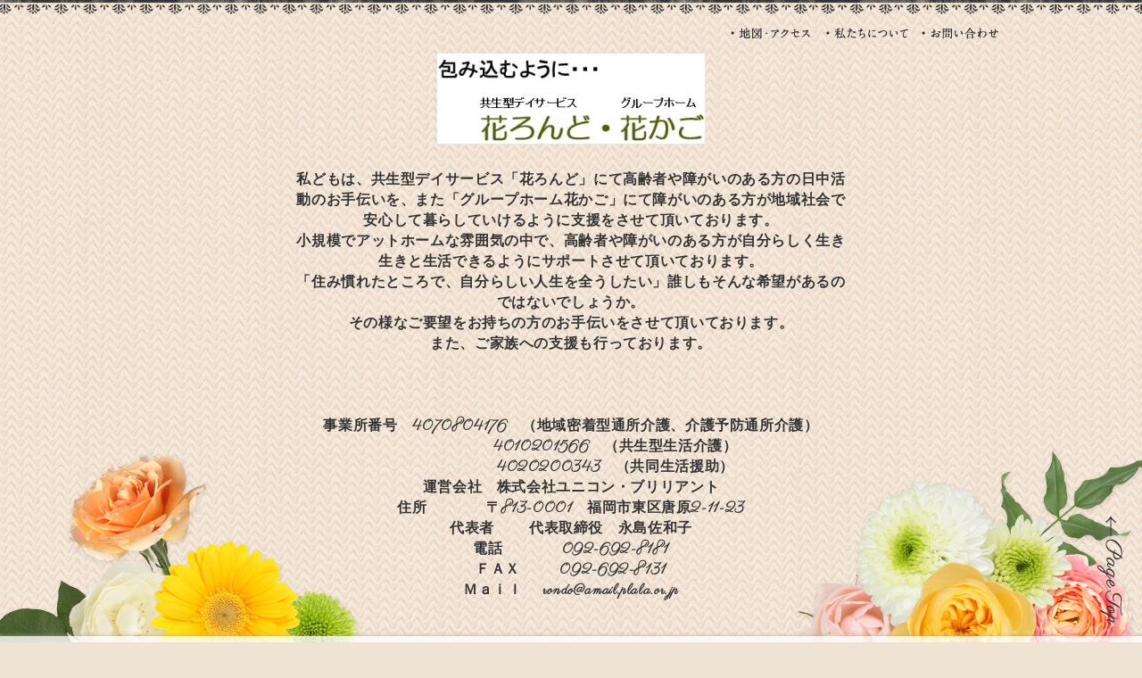

--- FILE ---
content_type: text/html; charset=UTF-8
request_url: https://www.uni-bri.com/
body_size: 5435
content:
<!DOCTYPE HTML>
<html lang="ja">
<head prefix="og: http://ogp.me/ns#">
<meta charset="utf-8">

<title>高齢者デイサービス</title>
<meta name="Description" content="少人数の高齢者デイサービスで個別対応デイ嫌いでもOK"/>
<meta name="keywords" content="少人数,認知症,デイサービス,個別ケア," />
<meta name="og:type" content="website">
<meta property="og:title" content="高齢者デイサービス" />
<meta property="og:url" content="https://www.uni-bri.com" />
<meta property="og:description" content="少人数の高齢者デイサービスで個別対応デイ嫌いでもOK" />
<meta property="og:image" content="https://static.toriaez.jp/uploads/images/r1104/1-1-20100108115951-l.jpg" />
<meta name="twitter:card" content="summary" />
<meta name="twitter:title" content="高齢者デイサービス" />
<meta name="twitter:description" content="少人数の高齢者デイサービスで個別対応デイ嫌いでもOK" />
<meta name="twitter:image" content="https://static.toriaez.jp/uploads/images/r1104/1-1-20100108115951-l.jpg" />




<script type="text/javascript" src="https://assets.toriaez.jp/templates/js/jquery.1.11.0.min.js"></script>

<script type="text/javascript" src="https://assets.toriaez.jp/templates/js/jquery.easing.1.3.js"></script>
<script type="text/javascript" src="https://assets.toriaez.jp/templates/js/jquery_hash_link.js"></script>

<script type="text/javascript" language="JavaScript" src="https://assets.toriaez.jp/templates/js/smartRollover.js"></script>
<script type="text/javascript" language="JavaScript" src="https://assets.toriaez.jp/templates/js/heightLine.js"></script>


<!--[if lt IE 9]>
<script src="https://assets.toriaez.jp/templates/js/svn/html5.js"></script>
<![endif]-->
<!--[if lt IE 9]>
<script src="https://assets.toriaez.jp/templates/js/svn/IE9.js"></script>
<![endif]-->
<!--[if lt IE 7]>
<script src="https://assets.toriaez.jp/templates/js/svn/ie7-squish.js"></script>
<![endif]-->

<!--[if IE 6]>
<script type="text/javascript" src="https://assets.toriaez.jp/templates/js/DD_belatedPNG_0.0.8a.js"></script>
<script type="text/javascript">
 DD_belatedPNG.fix('.png,img');
</script>
<![endif]-->

<script type="text/javascript" src="https://assets.toriaez.jp/templates/js/blogtool/js/setHeaders.js"></script>
<script type="text/javascript">
<!--
$(function(){
 $('#rss').load('/blogtool/rss');
});
//-->
</script>
<script src="https://assets.toriaez.jp/templates/js/Magnific-Popup-master/jquery.magnific-popup.min.js"></script>
<link href="https://assets.toriaez.jp/templates/js/Magnific-Popup-master/magnific-popup.css" rel="stylesheet">
<script>
jQuery(function(){
    jQuery('.article_figure').magnificPopup({
       delegate: 'a',
       type: 'image',
       gallery: {
            enabled:true
        }
    });
});
</script>

<!-- stylesheet -->
<link href="https://assets.toriaez.jp/thp2/pc/css/128/common.css" rel="stylesheet" media="all" /><!-- stylesheet end -->

<!--pulldownNavi-->
<script type='text/javascript' src='https://assets.toriaez.jp/templates/js/pulldownNavi/jquery.droppy.js'></script>
<script type='text/javascript' src='https://assets.toriaez.jp/templates/js/pulldownNavi/droppy.js'></script>
<!--//pulldownNavi-->




<script>
const _acc_user_id = 8850;
const _acc_post_domain = 'user.toriaez-hp.jp';
</script>
<script type="text/javascript" src="https://front-static.toriaez-hp.jp/front-static/js/api/analytics_api.js"></script></head>
<body id="top">
<div id="container">

<!--========================= header ==========================-->
<div id="header">

<div id="hgroup">
     <h1 id="site_title" class="png"><a href="https://www.uni-bri.com" class="png"><img src="https://static.toriaez.jp/uploads/images/r1104/logo-20200627171606.jpg" alt="包み込むように・・・



"/></a></h1>

<div id="site_description">
私どもは、共生型デイサービス「花ろんど」にて高齢者や障がいのある方の日中活動のお手伝いを、また「グループホーム花かご」にて障がいのある方が地域社会で安心して暮らしていけるように支援をさせて頂いております。<br />
小規模でアットホームな雰囲気の中で、高齢者や障がいのある方が自分らしく生き生きと生活できるようにサポートさせて頂いております。<br />
「住み慣れたところで、自分らしい人生を全うしたい」誰しもそんな希望があるのではないでしょうか。<br />
その様なご要望をお持ちの方のお手伝いをさせて頂いております。<br />
また、ご家族への支援も行っております。<br />
<br />
<br />
　　　　　　<br />
      事業所番号　4070804176　（地域密着型通所介護、介護予防通所介護）<br />
　　　　　　4010201566　（共生型生活介護）<br />
　　　　　　4020200343　（共同生活援助）<br />
運営会社　株式会社ユニコン・ブリリアント<br />
住所　　　　〒813-0001　福岡市東区唐原2-11-23<br />
代表者　　 代表取締役　永島佐和子<br />
電話　　　　092-692-8181<br />
ＦＡＸ  　   　092-692-8131<br />
Ｍａｉｌ　      rondo@amail.plala.or.jp
</div>

<div id="head_nav">
<ul>
<li class="nav_contact"><a href="https://www.uni-bri.com/form.html">お問い合わせ</a></li>
<li class="nav_profile"><a href="https://www.uni-bri.com/profile.html">私たちについて</a></li>
<li class="nav_map"><a href="https://www.uni-bri.com/map.html">地図・アクセス</a></li>
</ul>
</div>

</div></div>
<!--========================= //header ==========================-->


<!--=========================global_nav==========================-->
<div id="global_nav">
<ul id="nav">
<li class="nav-top"><a href="https://www.uni-bri.com/cont8/main.html">花ろんど</a>
<ul><li><a href="https://www.uni-bri.com/cont8/20.html">「花ろんど」の1日</a></li>
<li><a href="https://www.uni-bri.com/cont8/21.html">サービス内容と料金　</a></li>
<li><a href="https://www.uni-bri.com/cont8/22.html">体験利用のご案内</a></li>
<li><a href="https://www.uni-bri.com/cont8/24.html">重要事項説明</a></li>
</ul></li>
<li class="nav-top"><a href="https://www.uni-bri.com/cont7/main.html">グループホーム花かご</a>
<ul><li><a href="https://www.uni-bri.com/cont7/18.html">ジャスミン</a></li>
<li><a href="https://www.uni-bri.com/cont7/19.html">ミモザ</a></li>
</ul></li>
<li class="nav-top"><a href="https://www.uni-bri.com/cont5/main.html">アルバム</a>
</li>
<li class="nav-top"><a href="https://www.uni-bri.com/cont9/main.html">日記</a>
</li>
<li class="nav-top"><a href="https://www.uni-bri.com/cont4/main.html">よくあるご質問</a>
</li>

</ul>
</div><!--=========================//global_nav==========================-->

<!--========================= lead_area ==========================-->
<div id="lead_area" class=" "><div class="lead_areaIn clearfix">
<!-- ※メイン画像がないときは#lead_areaのclassに"no-img"を追加してください※ -->

<div id="cover">
<img src="https://static.toriaez.jp/uploads/images/r1104/1-1-20100108115951.jpg" alt="包み込むように・・・



" />
</div><!-- /#cover -->

<div id="topics">
<div class="title">
<h2>News & Topics</h2>
</div>
<dl class="clearfix">
</dl>
</div><!-- /#topics -->

</div></div>
<!--========================= //lead_area ==========================-->



<!--========================= content ==========================-->
<div id="content" class="clearfix">

<!--========== main ==========-->
<div id="main">


<div class="inside_images article_box" id="fpm5"><!-- ※画像があるときはclassに"inside_images"を追加してください※ -->
<div class="article_title">
<h2>「花ろんど」は、家庭的で暖かい共生型デイサービスで在宅を支援します</h2>
</div>
<div class="article_boxIn clearfix">
<div class="entry">
<span style="font-size: medium;">ご利用者が少人数だからこそ出来るサポートがあります</span><br><br><span style="font-size: medium;">家族団らんを思わせるような雰囲気で</span><br><span style="font-size: medium;">リラックスして御自分らしい時間を過ごして頂ける様に<br>配慮しております。</span><br><br><span style="font-size: medium;">手厚いケアで認知症の方も安心して過ごして頂けます。<br></span>
</div>

<div class="article_figure">
<div><img src="https://static.toriaez.jp/uploads/images/r1104/12649-20170726180125-1.jpg" alt="" /><span>屋久島のウィルソン株のハート</span></div>
</div>
</div></div><!-- /.article_box -->


<div class="article_box" id="wkgw">
<div class="article_title">
<h2></h2>
</div>
<div class="article_boxIn clearfix">
<div class="entry">
<a target="_blank" href="https://job.minnanokaigo.com/" rel="noopener"><img alt="介護求人検索サイト「みんなの介護求人」のロゴとサイトトップページを映したスマートフォン画像が入った肌色背景のバナー" src="https://img.minnanokaigo.com/banner/kyujin_bnr_07.png"></a>
</div>
</div></div><!-- /.article_box -->


<div id="inquiry">
<a href="https://www.uni-bri.com/form.html">お問い合わせ</a>
</div><!-- /#inquiry -->



</div>
<!--========== //main ==========-->


<!--========== sidebar ==========-->
<div id="sidebar">

<div id="about">
<h2>About</h2>
<ul>
<li class="profile"><a href="https://www.uni-bri.com/profile.html">私たちについて</a></li>
<li class="map"><a href="https://www.uni-bri.com/map.html">地図・アクセス</a></li>
<li class="contact"><a href="https://www.uni-bri.com/form.html">お問い合わせ</a></li>
</ul>
</div><!-- /#about -->

<div id="blog" class="clear">
<h2>Blog</h2>
<dl class="clearfix" id="rss">
</dl>
<div id="blog_link">
<a href="" target="_blank">ブログの一覧を見る</a>
</div>
</div><!-- /#blog -->

<script>jQuery(function(){jQuery('#qrCodeNone canvas').attr('id', 'qrcodeCanvas');jQuery('#qrCode-img').css({"background-color":"#fff","padding":"15px"});});</script>
<style>#qrcode img { width: auto !important;}</style>
<div id="qrcode">
<h2>Mobile</h2>
<p><span id="qrCodeNone" style="display:none"></span><img id="qrCode-img" src="[data-uri]" width="55" height="55" alt="QRコード" />
携帯のバーコードリーダーでQRコードを読み取ることで、携帯版ホームページへアクセスできます。</p>
</div><!-- /#qrcode -->


</div>
<!--========== //sidebar ==========-->


</div>
<!--========================= //content ==========================-->

<div id="pagetop">
<a href="#container">ページの先頭に戻る</a>
</div><!-- /#pagetop -->

<!--========================= footer ==========================-->
<div id="footer"><div class="inner clearfix">

<address>copyright &copy; 包み込むように・・・  some rights reserved.</address>

</div></div>
<!--========================= //footer ==========================-->

</div><!-- /#container -->

<!-- slider -->
<link href="https://assets.toriaez.jp/templates/js/bxslider/jquery.bxslider.css" rel="stylesheet" media="all" />
<script type="text/javascript" src="https://assets.toriaez.jp/templates/js/bxslider/jquery.bxslider.js"></script>
<script>
jQuery(document).ready(function(){
              var slideH = jQuery('.mainSlideWrap').height();
jQuery('#mainSlide').bxSlider({
      auto:true,
      controls:true,

      //ゆっくり
      
            //普通
      speed: 1000,
      pause:4000,
      
      
      
                onSlideBefore: function($slideElement){
                     var img,imgStyle,imgH;
                     var img_props = {
	    		            'top':"50%",
	    		            'transform' :"translateY(-50%)",
	    		            '-webkit-transform' :"translateY(-50%)",
	    		            '-moz-transform' :"translateY(-50%)"
	    	         };
                    img = $slideElement.children();
                    imgH =  img[0].naturalHeight;
                    console.log();
                    if( img.attr('style') !== undefined ){
                        imgStyle = img.attr('style');
                        if( imgStyle === void 0 ){
       		                $(img).css(imgStyle);
                        }
                    } else {
                        if( imgH < slideH ){
			                $(img).css(img_props);
	                    }
                   }
               },
      Loop:true
  });

  var size = jQuery('#mainSlide li:not(".bx-clone")').length;
  console.log(size);
  if( size <= 1 ){
      jQuery('.bx-has-pager').hide();
      jQuery('#top .mainSlideIn').css('margin-bottom','110px');
  }
});
</script>
<!-- //slider -->

</body>
</html>


--- FILE ---
content_type: text/css
request_url: https://assets.toriaez.jp/thp2/pc/css/128/common.css
body_size: 5535
content:


/*  web font  */
@import url(//fonts.googleapis.com/css?family=Parisienne);

/*============================
　CSSリセット
=============================*/
* {
  margin: 0;
  padding: 0;
  font-family: "ヒラギノ角ゴ Pro W3", "ＭＳ Ｐゴシック","Century Gothic","Hiragino Kaku Gothic Pro","Lucida Grande", "Lucida Sans Unicode",  Helvetica, Arial, Verdana, sans-serif ,"メイリオ", Meiryo;
}
/* HTML5タグ用リセット */
article,
aside,
details,
figcaption,
figure,
footer,
header,
hgroup,
menu,
nav,
section {
  display: block;
}
h1,
h2,
h3,
h4,
h5,
h6,
strong,
b {
  font-weight: bold;
}
body {
  font-size: 81%;
  /*font-sizeリセット*/

}
/* -----------------------------------------
		10px	>>	0.83em
		11px	>>	0.91em
		12px	>>	1em
		13px	>>	1.08em
		14px	>>	1.17em
		15px	>>	1.25em
		16px	>>	1.33em
		18px	>>	1.50em
		20px	>>	1.67em
----------------------------------------- */
img {
  border: none;
  margin: 0px;
  padding: 0px;
  vertical-align: middle;
  /*IE6 下の余白を消す*/

}
a {
  outline: none;
  /*for firefox*/

}
/*============================
　共通チップス
=============================*/
body {
  line-height: 150%;
  color: #333;  /*このテンプレの基本色*/
  font-family: "ヒラギノ角ゴ Pro W3", "ＭＳ Ｐゴシック","Century Gothic","Hiragino Kaku Gothic Pro","Lucida Grande", "Lucida Sans Unicode",  Helvetica, Arial, Verdana, sans-serif ,"メイリオ", Meiryo;
}
.clear {
  clear: both;
}
/*clearfix*/
.clearfix:after {
  content: "";
  clear: both;
  display: block;
  height: 0;
}
.hide {
  display: none;
}
a {
	color:#333;
	text-decoration: underline;
}
a:hover {
  text-decoration: none;
  color:#841f1e;
}
a:active {
  background: none;
}
/*============================
	レイアウト・背景色・基本文字色
=============================	*/
body {
  background:#efe3d3 url(../../images/128/bgi_body_001.jpg) center top repeat;   /*このテンプレの背景色*/
	-webkit-font-smoothing: antialiased;
}
#container{
  background: url(../../images/128/bgi_body_002.png) center top repeat-x;   
}
#content {
	width: 960px;
	margin: 50px auto 0;
}
#sidebar {
  width: 220px;
  float: left;
  padding:0 0 20px;
}
#main {
  padding:0 0 20px;
  width: 710px;
  float: right;
}
#header {
	position:relative;
	z-index:1000;
}
#header #hgroup {
	position:relative;
	z-index:1000!important;
}
#global_nav {
	position:relative;
	z-index:2000!important;
}
#lead_area {
	position:relative;
	z-index:1200!important;
}

/*============================
	ヘッダー
=============================*/
#header {
	width:100%;
	margin: 0 auto -196px;
	padding:0 0 180px;
	text-align:center;
	position:relative;
	z-index:1;
	background:url(../../images/128/bgi_header_001.png) center bottom no-repeat;
}
#nottop #header{
	margin: 0 auto -220px;
	padding:0 0 230px;
}
#header #hgroup {
	width: 960px;
	margin:0 auto;
	padding:60px 0 50px;
	text-align:center;
	position:relative;
	z-index:1000;
}
/* タイトル */
#site_title {
	padding:0;
	font-size: 3em;
	letter-spacing:0.05em;
	line-height: 150%;
	color: #333;
	font-weight:400;
	font-family: 'Parisienne', cursive,"ヒラギノ明朝 Pro W3", "Hiragino Mincho Pro","ＭＳ Ｐ明朝", "MS PMincho", serif;
	max-width:630px!important;
	margin:0 auto;
}
#site_title a {
	text-decoration:none;
	font-size: 1em;
	color: #333;
	font-weight:400;
	font-family: 'Parisienne', cursive,"ヒラギノ明朝 Pro W3", "Hiragino Mincho Pro","ＭＳ Ｐ明朝", "MS PMincho", serif;
}
#site_title a:hover {
  text-decoration: none;
}
#site_title a img {
	max-width:630px!important;
}
#site_description {
	max-width:630px!important;
	margin:0 auto;
	padding:30px 0 0;
 	color: #333;
	letter-spacing:0.04em;
	font-weight:bold;
	line-height:150%;
	font-family: 'Parisienne', cursive,"ヒラギノ明朝 Pro W3", "Hiragino Mincho Pro","ＭＳ Ｐ明朝", "MS PMincho", serif;
 	font-size: 1.2em;
}
/*　ヘッドメニュー */
#head_nav {
  position: absolute;
  top: 30px;
  right: 0px;
}
#head_nav ul {
  clear: both;
  height: 15px;
  width:408px;
}
#head_nav ul li {
  float: right;
  width:auto;
  height: 14px;
  list-style: none;
  margin-left:15px;
}
#head_nav ul li a {
  display: block;
  height: 0;
  padding:14px 0 0;
  text-indent:-9999em;
  overflow:hidden;
}
#head_nav ul .nav_contact a {
	background:url(../../images/128/nav_header_001.png) -213px 0 no-repeat;
	width:87px;
}
#head_nav ul .nav_map a {
	background:url(../../images/128/nav_header_001.png) -108px 0 no-repeat;
	width:92px;
}
#head_nav ul .nav_profile a {
	background:url(../../images/128/nav_header_001.png) 0 0 no-repeat;
	width:92px;
}
#head_nav ul .nav_contact a:hover {
	background-position:-213px -14px;
}
#head_nav ul .nav_map a:hover {
	background-position:-108px -14px;
}
#head_nav ul .nav_profile a:hover {
	background-position:0 -14px;
}

/*===================================
  global_nav
=====================================*/
#global_nav {
	text-align:center;
	line-height:1;
	margin:0 auto -5px;
	width:100%;
	height:auto;
	background :url(../../images/128/bgi_gnav_001.png) center top repeat-x;	
	font-family: "ヒラギノ明朝 Pro W3", "Hiragino Mincho Pro","ＭＳ Ｐ明朝", "MS PMincho", serif;
	padding:5px 0;
}
#global_nav a {
	text-decoration:none;
	font-weight:bold;
	font-family: "ヒラギノ明朝 Pro W3", "Hiragino Mincho Pro","ＭＳ Ｐ明朝", "MS PMincho", serif;
}
/*-------▼グローバルナビセッティング▼--------*/
/* 基本設定　変更しない */
#nav {
	display: block;
	margin: 0;
	padding: 0;
	position: relative;
}
#nav li {
	list-style: none;
	margin: 0;
	padding: 0;
	display:inline-block;
	/display: block;
	/float: left;
	position: relative;
}
#nav a {display: block;}
#nav ul {display: none;position: absolute;left: 0;margin: 0;padding: 0;}
* html #nav ul {line-height: 0;} /* IE6 "fix" */
#nav ul a {zoom: 1;} /* IE6/7 fix */
#nav ul li {float: none;}
#nav ul ul {top: 0;}

#nav {
	min-width:960px;
	width:auto!important;
	width:960px;
	padding:0;
	line-height:1;
	display:inline-block;
	margin:0 auto;
	text-align:center;
	/display:inline;
	/zoom:1;
	white-space:nowrap;
	padding-left:2px;	
}
#nav ul { 
	width:210px;
	top:62px;
	left:-1px;
	/margin-top:1px;
}
/* メインメニュー */
#nav li.nav-top{
	width:auto;
	white-space:nowrap;
	line-height:1;
	/z-index:1;
	background :url(../../images/128/ico_gnav_001.png) right 30px no-repeat;	
	padding:32px 30px 0 10px;
}
#nav li.nav-top:last-child{
	background:none;
	padding-right:0px;
}
#nav li.nav-top a {/* メインのa */
	display:inline-block;
	width:auto;
	height:48px;
	line-height:1;
	color:#000;
	position:relative;
	/display:block;
	/z-index:1;
	font-family: "ヒラギノ明朝 Pro W3", "Hiragino Mincho Pro","ＭＳ Ｐ明朝", "MS PMincho", serif;
	font-size:1.15em;
}
#nav li.nav-top a:hover {
	color:#841f1e;
	font-weight:bold;
}

/* 子メニュー*/
#nav li.nav-top ul{
	/z-index:1000;
	background:#fff;
	padding:5px!important;
	box-shadow:0 0 6px #d2c4b5 ;
}
#nav li.nav-top ul li {
	display:block;
	white-space:normal;
	padding:5px!important;
	font-size:1em;
	position:relative;
	/z-index:1000;
}
#nav li.nav-top ul li a {/* 子メニューのliのa */
	font-weight:normal;
	display:block;
	height:auto;
	padding:0px!important;
	text-align:left;
	line-height:1.5;
	position:relative;
	/z-index:1000!important;
}

#nav li.nav-top ul li a:hover {/* 子メニューのa:hover */
	font-weight:normal;
}

/*============================
	リードエリア
=============================*/
#lead_area {
	width:100%;
	background :url(../../images/128/bgi_lead_001.png) left top repeat;
	box-shadow:0 1px 6px #d0c4b3;
	min-height:24px;
	height:auto!important;
	height:24px;
	border-bottom:solid 1px #d0c4b3\9;
	/border-bottom:solid 1px #d0c4b3;
}
#lead_area .lead_areaIn {
	width:960px;
	margin:0 auto;
	position:relative;
}
/*　メイン写真	*/
#cover {
	width: 365px;
	float:left;
	margin:40px 0;
}
#cover img{
	 width: 365px;
	 box-shadow:0px 0px 6px #dfbda7;
}
/*　トピックス  */
#topics {
	width: 570px;
	float:right;
	background:url(../../images/128/lin_topics_001.png) left bottom repeat-x;
	padding-bottom:6px;
	margin: 24px 0 36px;
}
#topics h2 {
	height:0;
	text-indent:-9999em;
	overflow:hidden;
	width: 570px;
	padding:35px 0 0 0;
	background:url(../../images/128/ttl_topics_001.png) right top no-repeat;
}
#topics dl {
	width: 570px;
	max-height: 240px;
	overflow:auto;
}
#topics dl dt { /* 日付 */
	display:inline-block;
	letter-spacing:0.1em;
	font-size:0.9em;
	font-family: 'Parisienne', cursive, Century Gothic, Helvetica, Arial, sans-serif;
	font-weight:bold;
	padding:10px 0;
	width:100px;
	clear: both;
	float: left;
}
#topics dl dd { /* トピックス本文 */
	width:430px;
	font-size:1em;
	float: left;
	display:block;
	letter-spacing:0.04em;
	font-size:1em;
	color:#151515;
	padding:9px 0;
}

/*　画像なしの場合（メイン写真・ディスクリプション）
------------------------------------------------*/
.no-img {
	padding:20px 0 34px;
}
.no-img #cover {
	display: none;
}
#lead_area.no-img #topics {
	width: 960px;
	float:none;
	margin:0;
}
#lead_area.no-img #topics h2 {
	width: 960px;
	background:url(../../images/128/ttl_topics_001.png) right top no-repeat;
}
#lead_area.no-img #topics dl {
	width: 960px;
}
#lead_area.no-img #topics dl dt { /* 日付 */
	padding-left:10px;
}
#lead_area.no-img #topics dl dd { /* トピックス本文 */
	width:820px;
}

/* スライド
------------------------------*/
.mainSlideIn {
	box-sizing:content-box;
	box-sizing:inherit;
	width:960px;
	padding:10px 0 0;
}
.bx-wrapper {
    margin-bottom:40px !important;
	height:400px !important;
}
#mainSlide{
	margin:0;
}
#mainSlide li {
	height:400px !important;
	width:960px;
	position:relative;
	background:rgba(0,0,0,0.2);
	overflow:hidden;
}
#mainSlide li img {
	position:absolute;
	left:0;
	width:960px;
	height:auto;
}

/* pager */
.bx-wrapper .bx-pager.bx-default-pager a {
	background: #fff8f7;
	text-indent: -9999px;
	display: block;
	width: 7px;
	height: 7px;
	margin: 0 7.5px;
	outline: 0;
	cursor:pointer;
	border-radius:7px;
}
.bx-wrapper .bx-pager.bx-default-pager a:hover ,
.bx-wrapper .bx-pager.bx-default-pager a.active {
	background: #FEA187;
	opacity:1;
}
/* ページャーの位置を調整したい場合
.bx-wrapper .bx-pager {
    bottom: -33px!important;
}
*/
/* controlBtn */
.bx-wrapper .bx-controls-direction a {
	width:50px;
	height:50px;
	margin:0;
	top:180px;
	cursor:pointer;
	border-radius: 30px;
}
.bx-wrapper .bx-prev {
	background:url(../../images/128/btn-slider_001.png) 18px center no-repeat #fff8f7;
	left:-40px;
}
.bx-wrapper .bx-prev:hover {
	opacity:0.8;
}
.bx-wrapper .bx-next {
	background:url(../../images/128/btn-slider_002.png) 19px center no-repeat #fff8f7;
	right:-40px;
}
.bx-wrapper .bx-next:hover {
	opacity:0.8;
}

/*============================
	フッター
=============================*/
#footer {
	width:100%;
	background:url(../../images/128/bgi_footer_002.png) center bottom repeat-x;
	clear:both;
}
#footer .inner{
	padding:260px 0 26px;
	background:url(../../images/128/bgi_footer_001.png) center bottom no-repeat;
	text-align:center;
}
/*　コピーライト */
address {
	display:block;
	width: 960px;
	margin: 0 auto;
	text-align:center;
	font-style: normal;
	font-weight:normal;
	font-size:0.9em;
	letter-spacing:0.03em;
}
/*============================
	ページトップ
=============================*/
#pagetop {
	width:31px;
	height:122px;
	position:fixed;
	right:20px;
	bottom:20px;
	z-index:100000;
}
#pagetop a {
	display:block;
	width:31px;
	height:0;
	text-indent:-9999em;
	overflow:hidden;
	padding: 122px 0 0 0;
	background:url(../../images/128/btn_pagetop_001.png) right top no-repeat;
}
#pagetop a:hover {
	background-position:0px 0;
}
/*============================
	サイドバー
=============================*/
/*　プロフィール
-----------------------------------------*/
#about {
	margin:0 0 30px;
	background:url(../../images/128/bgi_side_002.png) left bottom no-repeat;
	letter-spacing:0.03em;
	padding:0px 0 10px;
}
#about h2{
	text-indent:-9999em;
	overflow:hidden;
	height:0;
	width:220px;
	padding:63px 0 0 0;
	background:url(../../images/128/ttl_about_001.png) left top no-repeat;
}
#about ul {
	list-style: none;
	text-align:center;
	padding:7px 0 8px;
	background:url(../../images/128/bgi_side_001.png) left top repeat-y;
}
#about ul li {
	padding:10px 0 0;
}
#about ul li a {
	display:inline-block;
	text-indent:-9999em;
	overflow:hidden;
	width:86px;
	height:0;
	padding:16px 0 0;
}
#about ul li.profile a {
	background:url(../../images/128/nav_about_001.png) left top no-repeat;
}
#about ul li.map a {
	background:url(../../images/128/nav_about_001.png) left -32px no-repeat;
}
#about ul li.contact a {
	background:url(../../images/128/nav_about_001.png) left -62px no-repeat;
}
#about ul li a:hover {
	background-position-x:-87px;
}


/*　ブログ
-----------------------------------------*/
#blog {
	width:220px;
	margin:0 0 30px;
	position:relative;
	background:url(../../images/128/bgi_side_002.png) left bottom no-repeat;
	letter-spacing:0.03em;
	padding:0px 0 20px;
}
#blog h2 {
	text-indent:-9999em;
	overflow:hidden;
	height:0;
	width:220px;
	padding:50px 0 0 0;
	background:url(../../images/128/ttl_blog_001.png) left top no-repeat;
}
#blog dl {
	list-style: none;
	text-align:left;
	padding:0px 17px 30px;
	background:url(../../images/128/bgi_side_001.png) left top repeat-y;
}
#blog dl dt {  /* 日付 */
	letter-spacing:0.1em;
	font-size: 0.86em;
	font-family: 'Parisienne', cursive, Century Gothic, Helvetica, Arial, sans-serif;
	padding:5px 0px 0px 0px;
	font-weight:bold;
}
#blog dl dd {
	letter-spacing:0.1em;
	font-size:0.9em;
	padding:0px 0px 5px 0px;
}
#blog dl dd:last-child {
	background:none;
	padding-bottom:0;	
}
#blog dl dd a {
  text-decoration:none;
}
#blog dl dd a:hover{
	text-decoration:underline;
}
#blog_link {
	position:absolute;
	left:67px;
	bottom:22px;
}
#blog_link a {
	display:block;
	width:82px;
	height:0;
	text-indent:-9999em;
	overflow:hidden;
	padding:14px 0 0 0;
	background:url(../../images/128/btn_blog_001.png) left top no-repeat;
}
#blog_link a:hover {
	background-position:0 -14px;
}

/*　QRコード
-----------------------------------------*/
#qrcode {
	width:220px;
	margin:0 0 30px;
	position:relative;
	background:url(../../images/128/bgi_side_002.png) left bottom no-repeat;
	letter-spacing:0.03em;
	padding:0px 0 10px;
}
#qrcode h2 {
	height:0;
	text-indent:-9999em;
	overflow:hidden;
	width:220px;
	padding:44px 0 0 0;
	background:url(../../images/128/ttl_mobile_001.png) left top no-repeat;
}
#qrcode p {
	padding:10px 17px 10px;
	background:url(../../images/128/bgi_side_001.png) left top repeat-y;
	font-size: 10px;
	line-height:140%;
	letter-spacing:0.1em;
	text-align:left;
}
#qrcode img {
	display:block;
	margin:0 auto 10px;
	width: 100px;
}
/*============================
	メイン
=============================*/
/*　記事ボックス 
------------------------------------------------*/
.article_box {
	background-color:rgba(255,255,255,0.7);
	box-shadow: 0 0px 6px #d0c4b3;	
	width:710px;
	margin:20px 0 30px;
	background:#fff\9;
	/background:#fff3;
}
.article_box .article_boxIn{
}
.article_box .article_title {
}
.article_box .article_title h2 {
	padding:42px 30px 0px 106px;
	min-height:43px;
	height:auto!important;
	height:43px;
	background:url(../../images/128/ico_flower_001.png) 20px 20px no-repeat;
	font-size: 1.4em;
	line-height: 1.5;
	letter-spacing:0.03em;
	margin-bottom:15px;
	font-weight:bold;
	font-family: 'Parisienne', cursive,"ヒラギノ明朝 Pro W3", "Hiragino Mincho Pro","ＭＳ Ｐ明朝", "MS PMincho", serif;
}
/* 記事画像なし */
.article_box .entry {
  line-height: 1.7;
	font-size: 1.08em;
	padding:0 30px 30px;
}
.article_box .entry b,
.article_box .entry em,
.article_box .entry span {
  line-height: 150%;
}
.article_box .entry img{
	max-width:690px;
}
/* 記事画像あり */
.inside_images.article_box .entry {
	width:410px;
	float:left;
	line-height: 1.7;
	padding-right:0px;
}
.inside_images.article_box .entry img{
	max-width:410px;
}
.article_box .article_figure {
	float: right;
	width: 200px;
	padding: 0 30px 0px 0;
}
.article_box .article_figure div{
	width: 200px;
	padding:5px 0;
}
.article_box .article_figure img {
	width: 200px;
}
.article_box .article_figure span {
	font-size: 0.8em;
	line-height:140%;
	display: block;
	padding:5px 3px 5px;
	text-align:center;
	max-width: 200px;
}
.article_box .article_figure a:hover img {
	filter: alpha(opacity=90);
	-moz-opacity: 0.9;
	opacity: 0.9;
}
/*記事ボックス内のテーブル*/
.article_box .entry table {
 	border-collapse:collapse;
    border:#444 1px solid;
}
.article_box .entry table th,
.article_box .entry table td {
	border:#444 1px solid;
	padding:10px;
}

/*　お問い合わせ
-----------------------------------------*/
#inquiry {
	width:710px;
	height:156px;
	text-align:right;
	margin:20px auto 30px;
}
#inquiry a {
	display: inline-block;
	text-indent:-9999em;
	overflow:hidden;
	width: 164px;
	height: 0;
	padding: 156px 0 0;
	background:url(../../images/128/btn_inquiry_001.png) left top no-repeat;
}
#inquiry a:hover {
	background-position:0 -156px;
}

/*============================
	下層ページ共通
=============================*/
/*ページタイトル*/
#page_title {
	padding:42px 0px 40px;
	text-align:center;
}
#page_title h2 {
	font-size: 2.2em;
	font-weight:bold;
	line-height: 1.4;
	font-family: 'Parisienne', cursive,"ヒラギノ明朝 Pro W3", "Hiragino Mincho Pro","ＭＳ Ｐ明朝", "MS PMincho", serif;
}
/*パン屑リスト*/
#pnkz {
	position:absolute;
	bottom:-24px;
	left:2px;
	color: #333;
	font-weight:normal;
}
#pnkz ul {
  list-style: none;
}
#pnkz ul li {
	line-height:1;
	font-size: 10px;
	padding:1px 0 1px 3px;
	/padding:1px 0 1px 3px;
	display: inline-block;
	*display: inline;
	*zoom: 1;
	color: #333;
	line-height:1;
	font-weight:normal;
}
#pnkz ul li a {
	display: inline-block;
	*display: inline;
	*zoom: 1;
	line-height:1;
	padding:0 8px 0 0;
	color: #333;
	font-weight:normal;
}
/*============================
	フリーエリア
=============================*/
#side-area {
	width:210px;
	padding:0 5px;
	line-height:150%;
}
#foot-area {
	width: 700px;
	padding:0 5px;
	line-height:150%;
}
/*============================
	お問い合わせフォーム、プロフィール、地図
=============================*/
#map,
#profile,
#form {
	margin:20px 0 30px;
	width:650px;
	padding:30px;
	font-size: 1em;
  background-color:rgba(255,255,255,0.7);
	box-shadow: 0 0px 6px #d0c4b3;	
	background:#fff\9;
	/background:#fff3;
}
/*お問い合わせ
-----------------------------------------*/
#form {
}
#form #lead_s {
	line-height: 150%;
	padding:10px 0 30px;
	font-size:1.14em;
	font-family: 'Parisienne', cursive,"ヒラギノ明朝 Pro W3", "Hiragino Mincho Pro","ＭＳ Ｐ明朝", "MS PMincho", serif;
}
#form table{
  border-collapse: collapse;
  width: 650px;
  border:none;
	border-top:solid 1px #444;
}
#form table th,
#form table td{
	padding:15px 5px;
	text-align:left;
	vertical-align: middle;
	border-bottom:solid 1px #444;
}
#form table th{
	width: 170px;
	font-weight:normal;
	letter-spacing:0.1em;
	padding-right:1em;
	padding-left:15px
}
.warning {
  text-align: right;
  font-size:0.9em;
}
.validation_span,
.warning span {
  color: #d20000;
  display:inline-block;
  margin:0 2px 0 0;
}
#form input,
#form textarea {
  font-size: 1.2em;
  padding: 5px;
}
#form input[type=text],
#form textarea {
  border: solid 1px #ccc;
  padding:6px 3px;
  border-radius: 2px;
}
#form input[type=text]:focus,
#form textarea:focus {
  outline: none;
  background: #fff5e7;
}
#contact_submit th,
#contact_submit td {
  text-align: center;
}
#form #contact_submit td{
	text-align:center;
}
#form input[type=submit]{
	border:solid 1px #333;
	background:#333;
	cursor:pointer;
	letter-spacing:0.1em;
	font-size:14px;
	padding:10px 20px;
	border-radius:2px;
	color:#fff;
	font-family: 'Parisienne', cursive,"ヒラギノ明朝 Pro W3", "Hiragino Mincho Pro","ＭＳ Ｐ明朝", "MS PMincho", serif;
}
#form input[type=reset] {
	border:solid 1px #ccc;
	background:#bdbdbd;
	cursor:pointer;
	letter-spacing:0.1em;
	border-radius:2px;
	font-size:12px;
	padding:10px 20px;
	margin:0 0 0 5px;
	color:#333;
	font-family: 'Parisienne', cursive,"ヒラギノ明朝 Pro W3", "Hiragino Mincho Pro","ＭＳ Ｐ明朝", "MS PMincho", serif;
}
#form input[type=submit]:hover,
#form input[type=reset]:hover {
	opacity:0.8;
}
/*リード文
-----------------------------------------*/
/*地図
-----------------------------------------*/
#map {
}
#frame {
	margin-bottom: 0px;
	line-height:0;
}
#frame iframe{
	border:none;
	width: 650px;
	height: 350px;
}
#map table{
	border-collapse: collapse;
	width: 100%;
	border:none;
}
#map table th,
#map table td{
	padding:15px 5px;
	text-align:left;
	vertical-align: middle;
	border-bottom:solid 1px #444;
}
#map table th{
	font-weight:bold;
	letter-spacing:0.1em;
	padding-right:1em;
}
/*プロフィール
-----------------------------------------*/
#profile{
}
#profile #lead_s {
	line-height: 150%;
	padding:10px 0 30px;
	font-size:1.14em;
	font-family: 'Parisienne', cursive,"ヒラギノ明朝 Pro W3", "Hiragino Mincho Pro","ＭＳ Ｐ明朝", "MS PMincho", serif;
}
#profile table {
	border-collapse: collapse;
	width: 650px;
	border:none;
	border-bottom:solid 1px #444;
}
#profile table tr{
}
#profile table th,
#profile table td{
	padding:15px 5px;
	text-align:left;
	vertical-align: middle;
	border-top:solid 1px #444;
}
#profile table th{
	font-weight:bold;
	letter-spacing:0.1em;
	padding-right:1em;
}

/*エラーメッセージエリア
-----------------------------------------*/
.validation-advice {
  margin-top: 3px;
  padding-left: 5px;
  color: #cc0000;
}
.warning {
  line-height: 150%;
  margin: 5px 0 0;
}
.w_mark {
  color: #ff8196;
}
.thaks {
  line-height: 150%;
  padding: 0 16px 40px 0;
}
.hidden {
  display: none;
}

/* 20170110 プロフィール、お問い合わせ、地図
-----------------------------------------*/
#map th, #profile th , .map th, .profile th {
width: 20%;
}

#map td, #profile td , .map td, .profile td {
word-break:break-all;
}




/* 20170703 ADD */
#side-area img{
	max-width: 100%;
}
#foot-area img{
	max-width: 100%;
}


/* 20190416 ADD */
.box ul,
.box1 ul,
.box2 ul,
.box3 ul,
.articleBox ul,
.entry_box ul,
.entryBox ul,
.article-box ul,
.article ul,
.article_box ul{
    list-style-type: disc;
}
.box ol,
.box1 ol,
.box2 ol,
.box3 ol,
.articleBox ol,
.entry_box ol,
.entryBox ol,
.article-box ol,
.article ol,
.article_box ol {
    list-style-type: decimal;
}
.box ul,
.box1 ul,
.box2 ul,
.box3 ul,
.articleBox ul,
.entry_box ul,
.entryBox ul,
.article-box ul,
.article ul,
.article_box ul,
.box ol,
.box1 ol,
.box2 ol,
.box3 ol,
.articleBox ol,
.entry_box ol,
.entryBox ol,
.article-box ol,
.article ol,
.article_box ol {
    margin-left: 18px;
}


/* 20211112 フリーエリアテーブル設定
-----------------------------------------*/
#side-area table,.side-area table,
#foot-area table,.foot-area table{
    border-collapse: collapse;
}
#side-area table th,.side-area table th, 
#side-area table td,.side-area table td,
#foot-area table th,.foot-area table th,
#foot-area table td,.foot-area table td
{
    border: #ccc 1px solid;
    padding: 5px;
}

/* 202201 記事BOXの画像幅修正
-----------------------------------------*/
.article_box img {
    max-width: 100%;
}

/* 202202 記事BOXの画像幅修正
-----------------------------------------*/
.box_entry1 img,.box_entry2 img {
    max-width: 100%;
}

/* 202203 記事BOXの画像幅修正
-----------------------------------------*/
.entryText img,.entryTextBox img,.box-entry1 img,.box-entry2 img,.article-txt img,.article-entry img,.entry-box img {
    max-width: 100%;
}



--- FILE ---
content_type: application/javascript
request_url: https://assets.toriaez.jp/templates/js/blogtool/js/setHeaders.js
body_size: -12
content:
function setHeaders(){
 var d = new Date(1970,0,1);
 req.setRequestHeader('If-Modified-Since',d.toGMTString());
}